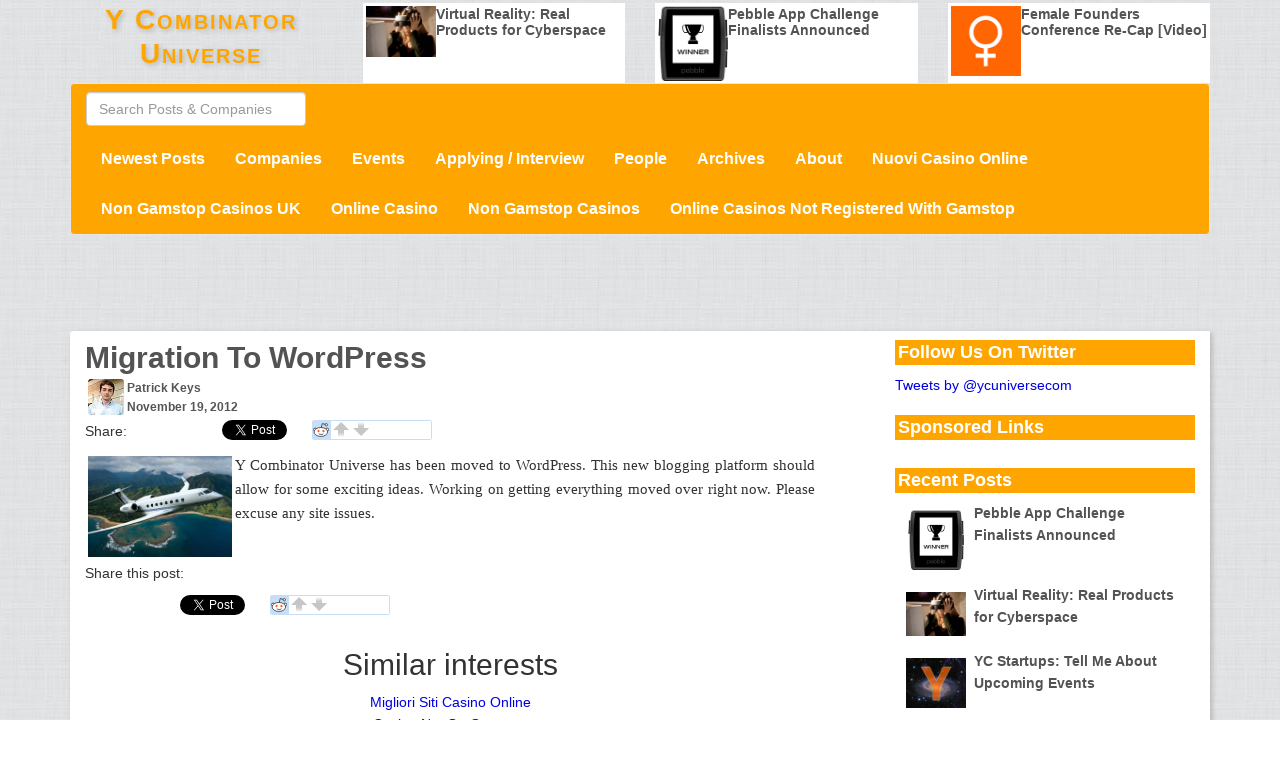

--- FILE ---
content_type: text/html; charset=utf-8
request_url: https://ycuniverse.com/migration-to-wordpress/
body_size: 6670
content:
<!DOCTYPE html><html class="no-js" lang="en-US" xmlns:og="http://ogp.me/ns#" xmlns:fb="http://ogp.me/ns/fb#"><head>
	<meta http-equiv="Content-Type" content="text/html; charset=UTF-8"/>
  <meta http-equiv="X-UA-Compatible" content="IE=edge"/>
  <meta name="viewport" content="width=device-width, initial-scale=1.0"/>
  <meta name="google-site-verification" content="OSs1b1ll_u93s37bjv5iiro4wKZ-i_khZ6_fkYxFQco"/>
	<title>Migration To WordPress | Y Combinator Universe</title>
	<link rel="canonical" href="https://ycuniverse.com/migration-to-wordpress/" />
  <link rel="shortcut icon" type="image/x-icon" href="../favicon.ico"/>
    <!--[if lt IE 9]>
      <script src="https://oss.maxcdn.com/libs/html5shiv/3.7.0/html5shiv.js"></script>
      <script src="https://oss.maxcdn.com/libs/respond.js/1.3.0/respond.min.js"></script>
    <![endif]-->
<link rel="stylesheet" id="bootstrap3-css" href="../wp-content/themes/bootpress/dist/css/default.min.css" type="text/css" media="all"/>
<link rel="stylesheet" id="stylesheet-css" href="../wp-content/themes/ycu_bootpress/style.css" type="text/css" media="all"/>
<link rel="stylesheet" id="really_simple_share_style-css" href="../wp-content/plugins/really-simple-facebook-twitter-share-buttons/style.css" type="text/css" media="all"/>
<script type="text/javascript" src="../wp-includes/js/jquery/jquery.js"></script>
<script type="text/javascript" src="../wp-includes/js/jquery/jquery-migrate.min.js"></script>
<link rel="EditURI" type="application/rsd+xml" title="RSD" href="https://ycuniverse.com/xmlrpc.php?rsd" />
<link rel="wlwmanifest" type="application/wlwmanifest+xml" href="https://ycuniverse.com/wp-includes/wlwmanifest.xml" /> 
<link rel="next" title="YC Founders: Write Your Own Posts" href="../yc-founders-write-your-own-posts/"/>
<meta name="generator" content="WordPress 3.8.1"/>
<link rel="shortlink" href="https://ycuniverse.com/?p=19" />
<meta name="twitter:card" content="summary"/>
<meta name="twitter:url" content="http://ycuniverse.com/migration-to-wordpress"/>
<meta name="twitter:title" content="Migration To WordPress"/>
<meta name="twitter:description" content="Y Combinator Universe has been moved to WordPress. This new blogging platform should allow for some exciting ideas. Working on getting everything moved over right now. Please excuse any site issues."/>
		<script type="text/javascript">
			function visible_lg(){ return (jQuery("#visible-lg").css("display") === "block") ? true : false; }
			function visible_md(){ return (jQuery("#visible-md").css("display") === "block") ? true : false; }
			function visible_sm(){ return (jQuery("#visible-sm").css("display") === "block") ? true : false; }
			function visible_xs(){ return (jQuery("#visible-xs").css("display") === "block") ? true : false; }
			// http://remysharp.com/2010/07/21/throttling-function-calls/
			function throttle(d,a,h){a||(a=250);var b,e;return function(){var f=h||this,c=+new Date,g=arguments;b&&c<b+a?(clearTimeout(e),e=setTimeout(function(){b=c;d.apply(f,g)},a)):(b=c,d.apply(f,g))}};
        </script>
<!-- START - Facebook Open Graph Meta Tags for WordPress 1.1.1 -->
<meta property="og:locale" content="en_US"/>
<meta property="og:site_name" content="Y Combinator Universe"/>
<meta property="og:title" content="Migration To WordPress"/>
<meta property="og:url" content="http://ycuniverse.com/migration-to-wordpress"/>
<meta property="og:type" content="article"/>
<meta property="og:description" content="Y Combinator Universe has been moved to WordPress. This new blogging platform should allow for some exciting ideas. Working on getting everything moved over right now. Please excuse any site issues."/>
<meta name="description" content="Y Combinator Universe has been moved to WordPress. This new blogging platform should allow for some exciting ideas. Working on getting everything moved over right now. Please excuse any site issues."/>
<meta itemprop="description" content="Y Combinator Universe has been moved to WordPress. This new blogging platform should allow for some exciting ideas. Working on getting everything moved over right now. Please excuse any site issues."/>
<meta property="og:image" content="../wp-content/uploads/2012/11/take_off.jpg"/>
<meta itemprop="image" content="../wp-content/uploads/2012/11/take_off.jpg"/>
<!-- END - Facebook Open Graph Meta Tags for WordPress -->
    <link rel="stylesheet" type="text/css" href="../wp-content/themes/ycu_bootpress/c_php.css"/>
	</head>
  <body class="single single-post postid-19 single-format-standard">
<div class="container hidden-xs site-title">
  <div class="row">
    <div class="col-md-3">
<h1>
  <a href="/" rel="home">
Y Combinator Universe
  </a>
</h1>
    </div>
    <div class="col-md-3 header-feature">
      <a href="../virtual-reality-real-products-for-cyberspace/" title="Virtual Reality: Real Products for Cyberspace">
        <img src="../wp-content/uploads/2014/03/virtual_reality_alicia_silverstone.png" title="Virtual Reality: Real Products for Cyberspace" class="recent-posts-thumb"/>
        Virtual Reality: Real Products for Cyberspace
      </a>
    </div>
    <div class="col-md-3 header-feature">
      <a href="../pebble-smartwatch-app-challenge-finalists-announced/" title="Pebble App Challenge Finalists Announced">
        <img src="../wp-content/uploads/2014/03/pebble-app-challenge-winner.png" title="Pebble App Challenge Finalists Announced" class="recent-posts-thumb"/>
      Pebble App Challenge Finalists Announced
      </a>
    </div>
    <div class="col-md-3 header-feature">
      <a href="../female-founders-conference-re-cap-video/" title="Female Founders Conference Re-Cap [Video]">
        <img src="../wp-content/uploads/2014/01/xxcombinator.png" title="Female Founders Conference Re-Cap [Video]" class="recent-posts-thumb"/>
        Female Founders Conference Re-Cap [Video]
      </a>
    </div>
  </div>
</div>
<!-- navbar begin -->
<div class="container">
  <div class="navbar navbar-default" role="navigation">
    <div class="container">
      <div class="navbar-header">
        <button type="button" class="navbar-toggle" data-toggle="collapse" data-target=".navbar-collapse">
          <span class="sr-only">Toggle navigation</span>
          <span class="icon-bar"></span>
          <span class="icon-bar"></span>
          <span class="icon-bar"></span>
        </button>
        <a class="navbar-brand visible-xs" href="/">Y Combinator Universe</a>
      </div>
      <div class="navbar-collapse collapse">
        <form action="/" class="navbar-form navbar-left" role="search">
          <div class="form-group">
            <input type="text" name="s" class="form-control" id="s" placeholder="Search Posts &amp; Companies"/>
          </div>
<!--
          <button type="submit" class="btn btn-default">Search</button>
-->
        </form>
        <ul class="nav navbar-nav">
          <li><a href="/">Newest Posts</a></li>
          <li><a href="../ycombinator-companies/">Companies</a></li>
          <li><a href="../events/">Events</a></li>
          <li><a href="../yc-applying-interviewees/">Applying / Interview</a></li>
          <li><a href="../who-is-ycombinator/">People</a></li>
          <li><a href="../archives/">Archives</a></li>
          <li><a href="../about/">About</a></li>
        <li><a href="https://www.fuorirotta.org/">Nuovi Casino Online</a></li><li><a href="https://www.thebrexitparty.org/">Non Gamstop Casinos UK</a></li><li><a href="https://www.solaroad.nl/">Online Casino</a></li><li><a href="https://www.rbgkew.org.uk/">Non Gamstop Casinos</a></li><li><a href="https://www.rivieramultimedia.co.uk/">Online Casinos Not Registered With Gamstop</a></li></ul>
      </div><!--/.nav-collapse -->
    </div>
  </div><!--/.navbar -->
</div>
<!-- navbar end -->
<div class="container hidden-xs">
  <div class="row">
    <div class="col-md-12">
<div class="subheader_container">
  
<!--
<div class="subheader_contact">
</div>
-->
</div>
    </div><!-- col-md-12 -->
  </div><!-- /row -->
</div><!-- /container -->
<div class="container visible-xs">
  <div class="row site-title">
    <div class="col-xs-12 header-feature">
      <a href="../virtual-reality-real-products-for-cyberspace/" title="Virtual Reality: Real Products for Cyberspace">
        <img src="../wp-content/uploads/2014/03/virtual_reality_alicia_silverstone.png" title="Virtual Reality: Real Products for Cyberspace" class="recent-posts-thumb"/>
        Virtual Reality: Real Products for Cyberspace
      </a>
    </div>
    <div class="col-xs-12 header-feature">
      <a href="../pebble-smartwatch-app-challenge-finalists-announced/" title="Pebble App Challenge Finalists Announced">
        <img src="../wp-content/uploads/2014/03/pebble-app-challenge-winner.png" title="Pebble App Challenge Finalists Announced" class="recent-posts-thumb"/>
      Pebble App Challenge Finalists Announced
      </a>
    </div>
    <div class="col-xs-12 header-feature">
      <a href="../female-founders-conference-re-cap-video/" title="Female Founders Conference Re-Cap [Video]">
        <img src="../wp-content/uploads/2014/01/xxcombinator.png" title="Female Founders Conference Re-Cap [Video]" class="recent-posts-thumb"/>
        Female Founders Conference Re-Cap [Video]
      </a>
    </div>
  </div>
  <div class="row">
    <div class="col-xs-12">
     
    </div>
  </div>
</div>
<div class="container" id="main">
<div class="row row-offcanvas row-offcanvas-right">
<div class="col-xs-12 col-sm-8">
          <p class="pull-right visible-xs">
            <button type="button" class="btn btn-primary btn-xs" data-toggle="offcanvas">View Sidebar</button>
          </p>
					<article id="post-19" class="post-19 post type-post status-publish format-standard hentry category-uncategorized">
		<header class="entry-header">
									<h1 class="entry-title">Migration To WordPress</h1>
						<div class="entry-meta">
<!--
			<span class="date"><span class="glyphicon glyphicon-time"></span> <a href="http://ycuniverse.com/migration-to-wordpress" title="Permalink to Migration To WordPress" rel="bookmark"><time class="entry-date" datetime="2012-11-19T17:23:12+00:00">November 19, 2012</time></a></span><span class="categories-links"><span class="glyphicon glyphicon-folder-open"></span> <a href="http://ycuniverse.com/category/uncategorized" title="View all posts in Uncategorized" rel="category tag">Uncategorized</a></span><span class="author vcard"><span class="glyphicon glyphicon-user"></span> <a class="url fn n" href="http://ycuniverse.com/author/citizenkeys" title="View all posts by Patrick Keys" rel="author">Patrick Keys</a></span>			-->
<div class="ycu-entrymeta">
  <a href="../about-patrick-keys/"><img src="../patrick_keys_thumb.jpg" alt="Patrick Keys"/></a>
  <div><span class="byline"><span class="author vcard"><a class="url fn n" href="../about-patrick-keys/" title="View all posts by Patrick Keys" rel="author">Patrick Keys</a></span></span><br/>
    <a href="../about-patrick-keys/"><time class="entry-date" datetime="2012-11-19T17:23:12+00:00" pubdate="">November 19, 2012</time></a>
  </div>
			</div>
		</div></header><!-- .entry-header -->
				<div class="entry-content">
			<div style="min-height:33px;" class="really_simple_share really_simple_share_button robots-nocontent snap_nopreview"><div class="really_simple_share_prepend_inline">Share: </div><div class="really_simple_share_facebook_like" style="width:85px;"><iframe src="https://www.facebook.com/plugins/like.php?href=http%3A%2F%2Fycuniverse.com%2Fmigration-to-wordpress&amp;layout=button_count&amp;width=85&amp;height=27&amp;locale=en_US" scrolling="no" frameborder="0" style="border:none; overflow:hidden; width:85px; height:27px;" allowtransparency="true"></iframe></div><div class="really_simple_share_twitter" style="width:90px;"><a href="https://twitter.com/share" class="twitter-share-button" data-count="horizontal" data-text="Migration To WordPress" data-url="http://ycuniverse.com/migration-to-wordpress" data-via=""></a></div><div class="really_simple_share_google1" style="width:70px;"><div class="g-plusone" data-size="medium" data-href="http://ycuniverse.com/migration-to-wordpress"></div></div><div class="really_simple_share_linkedin" style="width:100px;"><script type="IN/Share" data-counter="right" data-url="http://ycuniverse.com/migration-to-wordpress"></script></div><div class="" style="width:90px;"><a href="https://bufferapp.com/add" class="" data-text="Migration To WordPress" data-url="http://ycuniverse.com/migration-to-wordpress" data-count="horizontal"></a></div><div class="really_simple_share_reddit" style="width:105px;"><script type="text/javascript" src="../static/button/button1.js"></script></div></div>
		<div class="really_simple_share_clearfix"></div><p><img class="alignleft size-full wp-image-59" title="Patrick&#39;s private jet." alt="Patrick&#39;s private jet." src="../wp-content/uploads/2012/11/take_off.jpg" width="150"/>Y Combinator Universe has been moved to WordPress. This new blogging platform should allow for some exciting ideas. Working on getting everything moved over right now. Please excuse any site issues.</p>
<div class="really_simple_share_prepend_above robots-nocontent snap_nopreview">Share this post:</div><div style="min-height:33px;" class="really_simple_share really_simple_share_button robots-nocontent snap_nopreview"><div class="really_simple_share_facebook_like" style="width:85px;"><iframe src="https://www.facebook.com/plugins/like.php?href=http%3A%2F%2Fycuniverse.com%2Fmigration-to-wordpress&amp;layout=button_count&amp;width=85&amp;height=27&amp;locale=en_US" scrolling="no" frameborder="0" style="border:none; overflow:hidden; width:85px; height:27px;" allowtransparency="true"></iframe></div><div class="really_simple_share_twitter" style="width:90px;"><a href="https://twitter.com/share" class="twitter-share-button" data-count="horizontal" data-text="Migration To WordPress" data-url="http://ycuniverse.com/migration-to-wordpress" data-via=""></a></div><div class="really_simple_share_google1" style="width:70px;"><div class="g-plusone" data-size="medium" data-href="http://ycuniverse.com/migration-to-wordpress"></div></div><div class="really_simple_share_linkedin" style="width:100px;"><script type="IN/Share" data-counter="right" data-url="http://ycuniverse.com/migration-to-wordpress"></script></div><div class="" style="width:90px;"><a href="https://bufferapp.com/add" class="" data-text="Migration To WordPress" data-url="http://ycuniverse.com/migration-to-wordpress" data-count="horizontal"></a></div><div class="really_simple_share_reddit" style="width:105px;"><script type="text/javascript" src="../static/button/button1.js"></script></div></div>
		<div class="really_simple_share_clearfix"></div>					</div><!-- .entry-content -->
		<div style="text-align:center"><h2>Similar interests</h2><ul style="list-style:none;padding-left:0"><li><a href="https://www.portoselvaggio.net/">Migliori Siti Casino Online</a></li><li><a href="https://www.ukbimalliance.org/">Casino Not On Gamstop</a></li><li><a href="https://www.ypdbooks.com/">Non Gamstop Casino</a></li><li><a href="https://nva.org.uk/">UK Online Casinos Not On Gamstop</a></li><li><a href="https://cityscape.co.uk/">Non Gamstop Casinos</a></li><li><a href="https://www.unsdgadvocates.org/">Canadian Online Casinos</a></li><li><a href="https://gdalabel.org.uk/">Non Gamstop Casino Sites UK</a></li><li><a href="https://www.clintoncards.co.uk/">Slots Not On Gamstop</a></li><li><a href="https://www.cwgc.org.uk/">Non Gamstop Sports Betting Sites</a></li><li><a href="https://energypost.eu/">UK Casinos Not On Gamstop</a></li><li><a href="https://advg.jp/">オンラインカジノ</a></li><li><a href="https://www.wycombewanderers.co.uk/">Non Gamstop Casino UK</a></li><li><a href="https://techweekeurope.co.uk/">Gambling Not On Gamstop</a></li><li><a href="https://www.bristollivemagazine.com/">Casino Sites Not On Gamstop</a></li><li><a href="https://essay-writing-service.co.uk/">UK Online Casinos Not On Gamstop</a></li><li><a href="https://www.itspa.org.uk/">Slot Sites UK</a></li><li><a href="https://www.charitydigitalnews.co.uk/">Casinos Not On Gamstop</a></li><li><a href="https://www.toop.eu/">Casino Sites Not On Gamstop</a></li><li><a href="https://thelincolnite.co.uk/non-gamstop-casinos/">UK Online Casinos Not On Gamstop</a></li><li><a href="https://incarts.uk/horse-racing-betting">Horse Racing Betting Odds</a></li><li><a href="https://www.efttex.co.uk/">Best Online Casinos UK</a></li><li><a href="https://legvalue.eu/">Non Aams Casino</a></li><li><a href="https://www.ritmare.it/">Migliori Casino Non Aams</a></li><li><a href="https://subscribeonline.co.uk/">Casino Sites UK Not On Gamstop</a></li><li><a href="https://okeanews.fr/">Casino Crypto Liste</a></li><li><a href="https://eutmmali.eu/">Casino En Ligne France</a></li><li><a href="https://70percentpure.be/">Sites De Paris Sportifs Autorisés En Belgique</a></li><li><a href="https://www.italianways.com/">Casino Non Aams Sicuri</a></li><li><a href="https://www.kayabukinosato.com/">カジノ 仮想通貨</a></li><li><a href="https://www.vegan-france.fr/">Nouveau Casino En Ligne</a></li><li><a href="https://www.pontdarc-ardeche.fr/">Casino En Ligne 2026</a></li><li><a href="https://eafb.fr/">Casino En Ligne Retrait Rapide</a></li><li><a href="https://www.ifac-addictions.fr/">Casino En Ligne France</a></li><li><a href="https://psychologuedutravail.com/">Casino En Ligne Fiable</a></li><li><a href="https://editions-galilee.fr/">Meilleur Casino En Ligne</a></li><li><a href="https://minisites-charte.fr/">Nouveaux Casino En Ligne</a></li><li><a href="https://www.perousemedical.com/">Poker Online Migliori Siti</a></li></ul></div><footer>
							</footer><!-- .entry-meta -->
	</article><!-- #post -->
				<nav class="navigation">
				<ul class="pager">
					<li class="previous"></li>
					<li class="next"><a href="../yc-founders-write-your-own-posts/" rel="next">YC Founders: Write Your Own Posts <span class="glyphicon glyphicon-arrow-right"></span></a></li>
				</ul>
				</nav><!-- .nav-single -->
<div style="width: 300px; margin: 0; padding: 0; overflow: hidden;">
</div>
<div id="comments" class="comments-area">
</div><!-- #comments .comments-area -->
		</div>
<div class="col-xs-6 col-sm-4 sidebar-offcanvas" id="sidebar" role="navigation">
<aside id="text-14" class="widget widget_text"><h3>Follow Us On Twitter</h3>			<div class="textwidget"><a class="twitter-timeline" data-dnt="true" href="https://twitter.com/ycuniversecom" data-widget-id="421168710607314944" data-chrome="nofooter">Tweets by @ycuniversecom</a>
<script>!function(d,s,id){var js,fjs=d.getElementsByTagName(s)[0],p=/^http:/.test(d.location)?'http':'https';if(!d.getElementById(id)){js=d.createElement(s);js.id=id;js.src=p+"://platform.twitter.com/widgets.js";fjs.parentNode.insertBefore(js,fjs);}}(document,"script","twitter-wjs");</script></div>
		</aside><aside id="text-12" class="widget widget_text"><h3>Sponsored Links</h3>			<div class="textwidget"><div style="width: 300px; margin: 0; padding: 0; overflow: hidden;">
</div></div>
		</aside><aside id="advancedrecentposts-2" class="widget widget_advancedrecentposts"><h3>Recent Posts</h3><ul class="advanced-recent-posts"><li><span class="date"></span> <a href="../pebble-smartwatch-app-challenge-finalists-announced/" title="Pebble App Challenge Finalists Announced"><img src="../wp-content/uploads/2014/03/pebble-app-challenge-winner.png" title="Pebble App Challenge Finalists Announced" class="recent-posts-thumb"/></a><a href="../pebble-smartwatch-app-challenge-finalists-announced/" title="Pebble App Challenge Finalists Announced">Pebble App Challenge Finalists Announced</a></li><li><span class="date"></span> <a href="../virtual-reality-real-products-for-cyberspace/" title="Virtual Reality: Real Products for Cyberspace"><img src="../wp-content/uploads/2014/03/virtual_reality_alicia_silverstone.png" title="Virtual Reality: Real Products for Cyberspace" class="recent-posts-thumb"/></a><a href="../virtual-reality-real-products-for-cyberspace/" title="Virtual Reality: Real Products for Cyberspace">Virtual Reality: Real Products for Cyberspace</a></li><li><span class="date"></span> <a href="../yc-startups-tell-me-about-upcoming-events/" title="YC Startups: Tell Me About Upcoming Events"><img src="../wp-content/uploads/2013/03/ycuniverse.png" title="YC Startups: Tell Me About Upcoming Events" class="recent-posts-thumb"/></a><a href="../yc-startups-tell-me-about-upcoming-events/" title="YC Startups: Tell Me About Upcoming Events">YC Startups: Tell Me About Upcoming Events</a></li><li><span class="date"></span> <a href="../yc-w14-demo-day/" title="YC W14 Demo Day"><img src="../wp-content/uploads/2013/01/ycombinator.jpg" title="YC W14 Demo Day" class="recent-posts-thumb"/></a><a href="../yc-w14-demo-day/" title="YC W14 Demo Day">YC W14 Demo Day</a></li><li><span class="date"></span> <a href="../teespring-is-crowdfunded-apparel-to-raise-money-and-build-awareness/" title="Teespring Is Crowdfunded Apparel To Raise Money And Build Awareness"><img src="../wp-content/uploads/2013/03/teespring.jpg" title="Teespring Is Crowdfunded Apparel To Raise Money And Build Awareness" class="recent-posts-thumb"/></a><a href="../teespring-is-crowdfunded-apparel-to-raise-money-and-build-awareness/" title="Teespring Is Crowdfunded Apparel To Raise Money And Build Awareness">Teespring Is Crowdfunded Apparel To Raise Money And Build Awareness</a></li><li><span class="date"></span> <a href="../cryptocurrency-is-more-than-just-bitcoin/" title="Cryptocurrency Is More Than Just Bitcoin"><img src="../wp-content/uploads/2014/03/leprechaun.png" title="Cryptocurrency Is More Than Just Bitcoin" class="recent-posts-thumb"/></a><a href="../cryptocurrency-is-more-than-just-bitcoin/" title="Cryptocurrency Is More Than Just Bitcoin">Cryptocurrency Is More Than Just Bitcoin</a></li><li><span class="date"></span> <a href="../pebble-smartwatch-announces-developer-app-challenge-for-cash-and-prizes/" title="Pebble Smartwatch Announces Developer App Challenge For Cash And Prizes"><img src="../wp-content/uploads/2014/03/pebble-app-challenge-winner.png" title="Pebble Smartwatch Announces Developer App Challenge For Cash And Prizes" class="recent-posts-thumb"/></a><a href="../pebble-smartwatch-announces-developer-app-challenge-for-cash-and-prizes/" title="Pebble Smartwatch Announces Developer App Challenge For Cash And Prizes">Pebble Smartwatch Announces Developer App Challenge For Cash And Prizes</a></li><li><span class="date"></span> <a href="../female-founders-conference-re-cap-video/" title="Female Founders Conference Re-Cap [Video]"><img src="../wp-content/uploads/2014/01/xxcombinator.png" title="Female Founders Conference Re-Cap [Video]" class="recent-posts-thumb"/></a><a href="../female-founders-conference-re-cap-video/" title="Female Founders Conference Re-Cap [Video]">Female Founders Conference Re-Cap [Video]</a></li><li><span class="date"></span> <a href="../sam-altman-becomes-y-combinator-president-as-paul-graham-steps-away-from-day-to-day-operations/" title="Sam Altman Becomes Y Combinator President As Paul Graham Steps Away From Day-To-Day Operations"><img src="../wp-content/uploads/2013/01/ycombinator.jpg" title="Sam Altman Becomes Y Combinator President As Paul Graham Steps Away From Day-To-Day Operations" class="recent-posts-thumb"/></a><a href="../sam-altman-becomes-y-combinator-president-as-paul-graham-steps-away-from-day-to-day-operations/" title="Sam Altman Becomes Y Combinator President As Paul Graham Steps Away From Day-To-Day Operations">Sam Altman Becomes Y Combinator President As Paul Graham Steps Away From Day-To-Day Operations</a></li><li><span class="date"></span> <a href="../immunity-project-hiv-aids-vaccine-to-reach-462k-fundraising-goal/" title="Immunity Project HIV/AIDS Vaccine Reaches $462K Fundraising Goal"><img src="../wp-content/uploads/2014/01/immunity.png" title="Immunity Project HIV/AIDS Vaccine Reaches $462K Fundraising Goal" class="recent-posts-thumb"/></a><a href="../immunity-project-hiv-aids-vaccine-to-reach-462k-fundraising-goal/" title="Immunity Project HIV/AIDS Vaccine Reaches $462K Fundraising Goal">Immunity Project HIV/AIDS Vaccine Reaches $462K Fundraising Goal</a></li></ul></aside><aside id="ycbatchsummary-2" class="widget YCBatchSummary"><h3>Browse Known Companies</h3><table class="table table-bordered table-striped table-condensed batchJump">
  <tbody>
<tr>
<th colspan="4">2014</th>
</tr>
<tr>
  <td style="text-align: left;"><a href="../ycombinator-companies/#ycw14">YC W14</a></td>
  <td>57</td>
  <td>$ 1.14M</td>
  <td>0</td>
</tr>
<tr>
<th colspan="4">2013</th>
</tr>
<tr>
  <td style="text-align: left;"><a href="../ycombinator-companies/#ycs13">YC S13</a></td>
  <td>47</td>
  <td>$ 940K</td>
  <td>1</td>
</tr>
<tr>
  <td style="text-align: left;"><a href="../ycombinator-companies/#ycw13">YC W13</a></td>
  <td>37</td>
  <td>$ 740K</td>
  <td>0</td>
</tr>

<tr>
<th colspan="4">2012</th>
</tr>
<tr>
  <td style="text-align: left;"><a href="../ycombinator-companies/#ycs12">YC S12</a></td>
  <td>75</td>
  <td>$ 1.5M</td>
  <td>3</td>
</tr>
<tr>
  <td style="text-align: left;"><a href="../ycombinator-companies/#ycw12">YC W12</a></td>
  <td>57</td>
  <td>$ 1.14M</td>
  <td>4</td>
</tr>

<tr>
<th colspan="4">2011</th>
</tr>
<tr>
  <td style="text-align: left;"><a href="../ycombinator-companies/#ycs11">YC S11</a></td>
  <td>61</td>
  <td>$ 1.22M</td>
  <td>7</td>
</tr>
<tr>
  <td style="text-align: left;"><a href="../ycombinator-companies/#ycw11">YC W11</a></td>
  <td>47</td>
  <td>$ 940K</td>
  <td>5</td>
</tr>

<tr>
<th colspan="4">2010</th>
</tr>
<tr>
  <td style="text-align: left;"><a href="../ycombinator-companies/#ycs10">YC S10</a></td>
  <td>36</td>
  <td>$ 720K</td>
  <td>8</td>
</tr>
<tr>
  <td style="text-align: left;"><a href="../ycombinator-companies/#ycw10">YC W10</a></td>
  <td>28</td>
  <td>$ 560K</td>
  <td>8</td>
</tr>

<tr>
<th colspan="4">2009</th>
</tr>
<tr>
  <td style="text-align: left;"><a href="../ycombinator-companies/#ycs09">YC S09</a></td>
  <td>22</td>
  <td>$ 440K</td>
  <td>5</td>
</tr>
<tr>
  <td style="text-align: left;"><a href="../ycombinator-companies/#ycw09">YC W09</a></td>
  <td>16</td>
  <td>$ 320K</td>
  <td>3</td>
</tr>

<tr>
<th colspan="4">2008</th>
</tr>
<tr>
  <td style="text-align: left;"><a href="../ycombinator-companies/#ycs08">YC S08</a></td>
  <td>23</td>
  <td>$ 460K</td>
  <td>3</td>
</tr>
<tr>
  <td style="text-align: left;"><a href="../ycombinator-companies/#ycw08">YC W08</a></td>
  <td>22</td>
  <td>$ 440K</td>
  <td>3</td>
</tr>

<tr>
<th colspan="4">2007</th>
</tr>
<tr>
  <td style="text-align: left;"><a href="../ycombinator-companies/#ycs07">YC S07</a></td>
  <td>17</td>
  <td>$ 340K</td>
  <td>5</td>
</tr>
<tr>
  <td style="text-align: left;"><a href="../ycombinator-companies/#ycw07">YC W07</a></td>
  <td>13</td>
  <td>$ 260K</td>
  <td>4</td>
</tr>

<tr>
<th colspan="4">2006</th>
</tr>
<tr>
  <td style="text-align: left;"><a href="../ycombinator-companies/#ycs06">YC S06</a></td>
  <td>10</td>
  <td>$ 200K</td>
  <td>2</td>
</tr>
<tr>
  <td style="text-align: left;"><a href="../ycombinator-companies/#ycw06">YC W06</a></td>
  <td>8</td>
  <td>$ 160K</td>
  <td>2</td>
</tr>

<tr>
<th colspan="4">2005</th>
</tr>
<tr>
  <td style="text-align: left;"><a href="../ycombinator-companies/#ycs05">YC S05</a></td>
  <td>8</td>
  <td>$ 160K</td>
  <td>4</td>
</tr>
</tbody></table>
</aside><aside id="text-7" class="widget widget_text"><h3>Contact The Editor</h3>			<div class="textwidget"><div style="text-align: center;">
<a href="https://www.etf-nachrichten.de/kryptowaehrung-kaufen/welche-kryptowaehrung-kaufen/">Etf-nachrichten</a><br/>
<p>Tips/news/updates/corrections?<br/>
<br/>
Email <a href="/cdn-cgi/l/email-protection" class="__cf_email__" data-cfemail="95e1fce5e6d5ecf6e0fbfce3f0e7e6f0bbf6faf8">[email&#160;protected]</a></p>
</div></div>
		</aside></div>
</div><!-- Row -->
    </div> <!-- /container -->
	<div class="footer clearfix">
	<div class="container">
	<div class="col-sm-12 col-xs-6">
	 <!--
	<span id="credits" class="text-left">© 2014 <a href="http://ycuniverse.com/">Y Combinator Universe</a>, all rights reserved. Powered by <a href="http://wordpress.org">WordPress</a> and <a href="http://99webtools.com/bootpress.html" rel="designer">Bootpress</a> Theme</span>-->
	</div>
	</div>
	</div>
  		<div id="visible-lg" class="visible-lg"></div>
		<div id="visible-md" class="visible-md"></div>
		<div id="visible-sm" class="visible-sm"></div>
		<div id="visible-xs" class="visible-xs"></div>
		<script data-cfasync="false" src="/cdn-cgi/scripts/5c5dd728/cloudflare-static/email-decode.min.js"></script><script type="text/javascript">
        //<![CDATA[
      !function(d,s,id){var js,fjs=d.getElementsByTagName(s)[0];if(!d.getElementById(id)){js=d.createElement(s);js.id=id;js.src="https://platform.twitter.com/widgets.js";fjs.parentNode.insertBefore(js,fjs);}}(document,"script","twitter-wjs");
      window.___gcfg = {lang: "en"};
		  (function() {
		    var po = document.createElement("script"); po.type = "text/javascript"; po.async = true;
		    po.src = "https://apis.google.com/js/plusone.js";
		    var s = document.getElementsByTagName("script")[0]; s.parentNode.insertBefore(po, s);
		  })();
        //]]>
  		</script><script type="text/javascript" src="https://platform.linkedin.com/in.js?ver=3.8.1"></script>
<script type="text/javascript" src="../js/button.js"></script>
<script type="text/javascript" src="../wp-content/themes/bootpress/dist/js/bootstrap.min.js"></script>
<script type="text/javascript" src="../wp-content/themes/bootpress/js/bootpress.js"></script>
  
<script defer src="https://static.cloudflareinsights.com/beacon.min.js/vcd15cbe7772f49c399c6a5babf22c1241717689176015" integrity="sha512-ZpsOmlRQV6y907TI0dKBHq9Md29nnaEIPlkf84rnaERnq6zvWvPUqr2ft8M1aS28oN72PdrCzSjY4U6VaAw1EQ==" data-cf-beacon='{"version":"2024.11.0","token":"10a90222719c469b996b2c3750a10ec5","r":1,"server_timing":{"name":{"cfCacheStatus":true,"cfEdge":true,"cfExtPri":true,"cfL4":true,"cfOrigin":true,"cfSpeedBrain":true},"location_startswith":null}}' crossorigin="anonymous"></script>
</body></html>

--- FILE ---
content_type: text/html
request_url: https://redditstatic.s3.amazonaws.com/button/button1.html?width=120&url=https%3A%2F%2Fycuniverse.com%2Fmigration-to-wordpress%2F
body_size: 5085
content:
<!DOCTYPE html>
<html>
  <head>
    <title></title>
    <style type="text/css">
    html, body, div, span {
      margin: 0;
      padding: 0;
    }

    body {
      height: 22px;
      width: 120px;
      white-space: nowrap;
      font-size: 10px;
      font-family: verdana, arial, sans-serif;
    }

    .wrap {
      height: 18px;
      border-radius: 2px;
      border: 1px solid #C7DEF7;
    }

    .logo {
      background: #C7DEF7 url([data-uri]) center left no-repeat;
      background-size: 16px;
      width: 18px;
      height: 18px;
      display: block;
      text-indent: -9999px;
      float: left;
    }

    .votebox {
      height: 18px;
      background-color: white;
      margin-left: 2px;
    }

    .vote {
      text-indent: -9999px;
      float: left;
      margin: 0 2px;
      width: 0;
      height: 0;
      border: 8px solid transparent;
      position: relative;
    }

    .vote.up {
      top: -7px;
      border-bottom-color: #c6c6c6;
    }

    .vote.down {
      bottom: -7px;
      border-top-color: #c6c6c6;
    }

    .vote:before {
      width: 6px;
      height: 8px;
      right: -3px;
      content: "";
      position: absolute;
      display: block;
    }

    .vote.up:before {
      top: 7px;
      background-color: #c6c6c6;
      background: linear-gradient(to bottom, #c6c6c6 0%, rgba(198, 198, 198, .9), rgba(198, 198, 198, 0) 100%);
      background: -webkit-linear-gradient(to bottom, #c6c6c6 0%, rgba(198, 198, 198, .9), rgba(198, 198, 198, 0) 100%);
      background: -o-linear-gradient(to bottom, #c6c6c6 0%, rgba(198, 198, 198, .9), rgba(198, 198, 198, 0) 100%);
    }

    .vote.down:before {
      top: -14px;
      background-color: #c6c6c6;
      background: linear-gradient(to top, #c6c6c6 0%, rgba(198, 198, 198, .9), rgba(198, 198, 198, 0) 100%);
      background: -webkit-linear-gradient(to top, #c6c6c6 0%, rgba(198, 198, 198, .9), rgba(198, 198, 198, 0) 100%);
      background: -o-linear-gradient(to top, #c6c6c6 0%, rgba(198, 198, 198, .9), rgba(198, 198, 198, 0) 100%);
    }

    .vote.up.active {
     border-bottom-color: #ff8b60;
    }

    .vote.down.active {
     border-top-color: #9494ff;
    }

    .vote.down.active:before {
      background-color: #9494ff;
      background: linear-gradient(to top, #9494ff 0%, rgba(148, 148, 255, .9), rgba(148, 148, 255, 0) 100%);
      background: -webkit-linear-gradient(to top, #9494ff 0%, rgba(148, 148, 255, .9), rgba(148, 148, 255, 0) 100%);
      background: -o-linear-gradient(to top, #9494ff 0%, rgba(148, 148, 255, .9), rgba(148, 148, 255, 0) 100%);
    }

    .vote.up.active:before {
      background-color: #ff8b60;
      background: linear-gradient(to bottom, #ff8b60 0%, rgba(255, 139, 96, .9), rgba(255, 139, 96, 0) 100%);
      background: -webkit-linear-gradient(to bottom, #ff8b60 0%, rgba(255, 139, 96, .9), rgba(255, 139, 96, 0) 100%);
      background: -o-linear-gradient(to bottom, #ff8b60 0%, rgba(255, 139, 96, .9), rgba(255, 139, 96, 0) 100%);
    }

    a {
      color: #369;
      text-decoration: none;
    }

    a:hover {
      text-decoration: underline;
    }

    .submission-details {
      display: block;
      height: 18px;
      line-height: 18px;
      margin-left: 46px;
      text-align: center;
      width: 65px;
      color: #888;
    }

    </style>
  </head>
  <body><div class="wrap"><a class="logo" href="#">reddit</a><div class="votebox"><a class="vote up" href="#">Upvote</a><a class="vote down" href="#">Downvote</a><a class="submission-details" href="#"></a></div></div>
  <script type="text/javascript" src="button-embed.js"></script>
  </body>
</html>


--- FILE ---
content_type: text/html
request_url: https://redditstatic.s3.amazonaws.com/button/button1.html?width=120&url=https%3A%2F%2Fycuniverse.com%2Fmigration-to-wordpress%2F
body_size: 5085
content:
<!DOCTYPE html>
<html>
  <head>
    <title></title>
    <style type="text/css">
    html, body, div, span {
      margin: 0;
      padding: 0;
    }

    body {
      height: 22px;
      width: 120px;
      white-space: nowrap;
      font-size: 10px;
      font-family: verdana, arial, sans-serif;
    }

    .wrap {
      height: 18px;
      border-radius: 2px;
      border: 1px solid #C7DEF7;
    }

    .logo {
      background: #C7DEF7 url([data-uri]) center left no-repeat;
      background-size: 16px;
      width: 18px;
      height: 18px;
      display: block;
      text-indent: -9999px;
      float: left;
    }

    .votebox {
      height: 18px;
      background-color: white;
      margin-left: 2px;
    }

    .vote {
      text-indent: -9999px;
      float: left;
      margin: 0 2px;
      width: 0;
      height: 0;
      border: 8px solid transparent;
      position: relative;
    }

    .vote.up {
      top: -7px;
      border-bottom-color: #c6c6c6;
    }

    .vote.down {
      bottom: -7px;
      border-top-color: #c6c6c6;
    }

    .vote:before {
      width: 6px;
      height: 8px;
      right: -3px;
      content: "";
      position: absolute;
      display: block;
    }

    .vote.up:before {
      top: 7px;
      background-color: #c6c6c6;
      background: linear-gradient(to bottom, #c6c6c6 0%, rgba(198, 198, 198, .9), rgba(198, 198, 198, 0) 100%);
      background: -webkit-linear-gradient(to bottom, #c6c6c6 0%, rgba(198, 198, 198, .9), rgba(198, 198, 198, 0) 100%);
      background: -o-linear-gradient(to bottom, #c6c6c6 0%, rgba(198, 198, 198, .9), rgba(198, 198, 198, 0) 100%);
    }

    .vote.down:before {
      top: -14px;
      background-color: #c6c6c6;
      background: linear-gradient(to top, #c6c6c6 0%, rgba(198, 198, 198, .9), rgba(198, 198, 198, 0) 100%);
      background: -webkit-linear-gradient(to top, #c6c6c6 0%, rgba(198, 198, 198, .9), rgba(198, 198, 198, 0) 100%);
      background: -o-linear-gradient(to top, #c6c6c6 0%, rgba(198, 198, 198, .9), rgba(198, 198, 198, 0) 100%);
    }

    .vote.up.active {
     border-bottom-color: #ff8b60;
    }

    .vote.down.active {
     border-top-color: #9494ff;
    }

    .vote.down.active:before {
      background-color: #9494ff;
      background: linear-gradient(to top, #9494ff 0%, rgba(148, 148, 255, .9), rgba(148, 148, 255, 0) 100%);
      background: -webkit-linear-gradient(to top, #9494ff 0%, rgba(148, 148, 255, .9), rgba(148, 148, 255, 0) 100%);
      background: -o-linear-gradient(to top, #9494ff 0%, rgba(148, 148, 255, .9), rgba(148, 148, 255, 0) 100%);
    }

    .vote.up.active:before {
      background-color: #ff8b60;
      background: linear-gradient(to bottom, #ff8b60 0%, rgba(255, 139, 96, .9), rgba(255, 139, 96, 0) 100%);
      background: -webkit-linear-gradient(to bottom, #ff8b60 0%, rgba(255, 139, 96, .9), rgba(255, 139, 96, 0) 100%);
      background: -o-linear-gradient(to bottom, #ff8b60 0%, rgba(255, 139, 96, .9), rgba(255, 139, 96, 0) 100%);
    }

    a {
      color: #369;
      text-decoration: none;
    }

    a:hover {
      text-decoration: underline;
    }

    .submission-details {
      display: block;
      height: 18px;
      line-height: 18px;
      margin-left: 46px;
      text-align: center;
      width: 65px;
      color: #888;
    }

    </style>
  </head>
  <body><div class="wrap"><a class="logo" href="#">reddit</a><div class="votebox"><a class="vote up" href="#">Upvote</a><a class="vote down" href="#">Downvote</a><a class="submission-details" href="#"></a></div></div>
  <script type="text/javascript" src="button-embed.js"></script>
  </body>
</html>


--- FILE ---
content_type: text/html; charset=utf-8
request_url: https://accounts.google.com/o/oauth2/postmessageRelay?parent=https%3A%2F%2Fycuniverse.com&jsh=m%3B%2F_%2Fscs%2Fabc-static%2F_%2Fjs%2Fk%3Dgapi.lb.en.2kN9-TZiXrM.O%2Fd%3D1%2Frs%3DAHpOoo_B4hu0FeWRuWHfxnZ3V0WubwN7Qw%2Fm%3D__features__
body_size: 162
content:
<!DOCTYPE html><html><head><title></title><meta http-equiv="content-type" content="text/html; charset=utf-8"><meta http-equiv="X-UA-Compatible" content="IE=edge"><meta name="viewport" content="width=device-width, initial-scale=1, minimum-scale=1, maximum-scale=1, user-scalable=0"><script src='https://ssl.gstatic.com/accounts/o/2580342461-postmessagerelay.js' nonce="0Sjgqy4xUcRQT9f98FqQMQ"></script></head><body><script type="text/javascript" src="https://apis.google.com/js/rpc:shindig_random.js?onload=init" nonce="0Sjgqy4xUcRQT9f98FqQMQ"></script></body></html>

--- FILE ---
content_type: text/css
request_url: https://ycuniverse.com/wp-content/themes/ycu_bootpress/style.css
body_size: 350
content:
/*
Theme Name: YCU Bootpress
Description: Child Theme of Bootpress
Author: Patrick Keys
Template: bootpress
Version: 1.0
*/

@import url("../bootpress/style.css");

/* final stuff begin */
body, h1, h2, h3, a, button, input, input[type="submit"] {
  font-family: "HelveticaNeue-Light", "Helvetica Neue Light", "Helvetica Neue", Helvetica, Arial, "Lucida Grande", sans-serif;
}
body, button, input, select, textarea {
  line-height: 1.6;
}
body {
  background: url('../../uploads/2012/11/bg.png');
  background-attachment: fixed;
}
a {
  color: #0000e1;
}
h3 {
  color: #535353;
}
.site-title {
  margin-top: 3px;
}
.site-title h1, .site-title h1 a {
  margin: 0 auto;
  color: orange;
  font-size: 28px;
  font-weight: bold;
  line-height: 34px;
  text-decoration: none;
  text-align: center;
  font-variant: small-caps;
  letter-spacing: 2px;
  text-shadow: 2px 2px 5px rgba(0,0,0,0.2);
}
.site-title .header-feature {
  font-weight: bold;
  line-height: 16px;
}
.site-title .header-feature a {
  display: block;
  height: 80px;
  padding: 3px;
  background: #fff;
  color: #535353;
  text-decoration: none;
}
.site-title .header-feature a:after {
  content: ".";
  display: block;
  height: 0;
  clear: both;
  visibility: hidden;
}
.site-title .header-feature img {
  display: inline;
  float: left;
  width: 70px;
}
#main {
}
#main .row {
  margin-left: 0;
  margin-right: 0;
  background: #fff;
  border-radius: 3px;
  box-shadow: 2px 2px 5px rgba(0,0,0 0.2);
  -webkit-box-shadow: 2px 2px 5px rgba(0,0,0,0.2)
}
.footer {
  border: none;
}
/* final stuff end */

--- FILE ---
content_type: text/css
request_url: https://ycuniverse.com/wp-content/themes/ycu_bootpress/c_php.css
body_size: 1751
content:
.table {
  background: #fff;
}
#sidebar {
  background: #fff;
}
#sidebar .widget_advancedrecentposts {
  background: #fff;
}
.widget {
  background: #fff;
}
.navbar {
  margin: 0;
}
.navbar-default {
  background-color: orange; /* was #ff6500, #f18642, orange, #69c */
}
.navbar-default .navbar-nav > li > a {
  color: #fff;
  font-size: 16px;
  font-weight: bold;
  text-align: center;
}
.navbar-default .navbar-nav > li > a:hover {
  color: #fff;
  text-decoration: underline;
}
.navbar-collapse {
  padding: 0;
}
.navbar-form {
  padding: 0;
  text-align: center;
}
.navbar-form .form-group {
  text-align: center;
}
.navbar-form input[type="text"] {
  width: 220px;
  margin: 0 auto;
}
.navbar-collapse {
  overflow-x: hidden;
}
.navbar-brand {
  padding: 15px 3px;
  color: #fff !important;
  font-weight: bold;
}
.mega-dropdown {
  display: inline-block !important;
  position: static !important;
}
.mega-dropdown-menu {
  padding: 20px 0px;
  width: 100%;
  box-shadow: none;
  -webkit-box-shadow: none;
}
.mega-dropdown-menu:before {
  content: "";
  border-bottom: 15px solid #fff;
  border-right: 17px solid transparent;
  border-left: 17px solid transparent;
  position: absolute;
  top: -15px;
  left: 69px;
  z-index: 10;
}
.mega-dropdown-menu:after {
  content: "";
  border-bottom: 17px solid #ccc;
  border-right: 19px solid transparent;
  border-left: 19px solid transparent;
  position: absolute;
  top: -17px;
  left: 67px;
  z-index: 8;
}
.mega-dropdown-menu > li > ul {
  padding: 0;
  margin: 0;
}
.mega-dropdown-menu > li > ul > li {
  list-style: none;
}
.mega-dropdown-menu > li > ul > li > a {
  display: block;
  padding: 3px 20px;
  clear: both;
  font-weight: normal;
  line-height: 1.428571429;
  color: #999;
  white-space: normal;
}
.mega-dropdown-menu > li ul > li > a:hover,
.mega-dropdown-menu > li ul > li > a:focus {
  text-decoration: none;
  color: #444;
  background-color: #f5f5f5;
}
.mega-dropdown-menu .dropdown-header {
  color: orange;
  font-size: 18px;
  font-weight:bold;
}
.mega-dropdown-menu form {
  margin:3px 20px;
}
.mega-dropdown-menu .form-group {
  margin-bottom: 3px;
}
.list-unstyled li {
  margin: 3px 0;
}
.video-container {
  position: relative;
  padding-bottom: 56.25%;
  padding-top: 30px;
  height: 0;
  overflow: hidden;
}
.video-container iframe,
.video-container object,
.video-container embed {
  position: absolute;
  top: 0;
  left: 0;
  width: 100%;
  height: 100%;
}

hr {
  margin: 9px 0;
}
#sidebar {
  text-align: right;
}
.widget {
  display: inline-block;
  width: 300px;
}
.widget h3 {
  margin: 9px 0;
  padding: 3px;
  background: orange; /* was #69c */
  color: #fff;
  font-size: 18px;
  font-weight: bold;
  text-align: left;
}
.widget .textwidget {
  text-align: left;
}
article {
}
article:after {
  content: ".";
  display: block;
  height: 0;
  clear: both;
  visibility: hidden;
}
article footer {
  display: none;
}
.more-link {
  font-weight: bold;
}
.pager li a {
  background: orange;
  color: #fff;
  font-weight: bold;
}
.entry-header h1, h1.entry-title, h1.entry-title a, h1.entry-title a:hover {
  margin-top: 9px;
  margin-bottom: 3px;
  color: #535353; /* was #428BCA */
  font-size: 30px;
  font-weight: bold;
  text-decoration: none;
  line-height: 36px;
}
.entry-meta {
  margin: 3px;
}
div.entry-content p, div.entry-content blockquote, div.entry-summary p {
  text-align: justify;
  font-size: 15px;
  font-family: Georgia, Cambria, 'Times New Roman', Times, serif;
}
div.entry-content p a, div.entry-content blockquote a, div.entry-summary p a {
  color: #0000e1; /* was #69c */
  font-family: Georgia, Cambria, 'Times New Roman', Times, serif;
  text-decoration: none;
}
div.entry-content p blockquote {
  text-align: justify !important;
  font-size: 15px !important;
  font-family: Georgia, Cambria, 'Times New Roman', Times, serif !important;
}
div.entry-content img {
  margin: 0;
  padding: 3px;
  border-radius: 0;
  box-shadow: none;
}
.wp-caption .wp-caption-text {
  padding: 3px;
  font-size: 12px;
  font-style: normal;
  font-weight: bold;
  line-height: normal;
}
.subheader_container {
  height: 90px;
  margin: 3px 0;
  padding: 0;
  overflow: hidden;
}
.subheader_container:after {
  content: ".";
  display: block;
  height: 0;
  clear: both;
  visibility: hidden;
}

.subheader_contact {
  float: right;
  width: 227px;
  height: 88px;
  margin: 0;
  padding: 0;
  border: 1px solid #ccc;
  background: #69c;
  color: #fff;
  font-size: 12px;
  font-weight: bold;
  text-align: center;
  overflow: hidden;
}

.advanced-recent-posts {
  width: 300px;
  margin: 0;
  padding: 0;
}
.advanced-recent-posts li {
  display: block;
  width: 294px;
  margin: 9px 3px !important;
  padding: 0 !important;
}
.advanced-recent-posts li:after {
  content: ".";
  display: block;
  height: 0;
  clear: both;
  visibility: hidden;
}
.advanced-recent-posts li a {
  display: block;
  float: left;
  vertical-align: top;
  min-width: 76px;
  max-width: 204px;
  color: #535353;
  font-weight: bold;
  text-align: left;
  text-decoration: none !important;
}
.advanced-recent-posts li a img {
  display: block;
  margin: 0 auto;
  margin-top: 3px;
  max-width: 70px !important;
  max-height: 70px;
  border: none;
  box-shadow: none;
}
.site-title .advanced-recent-posts {
  display: block;
  width: auto;
  margin: 0;
  padding: 0;
  overflow: hidden;
}
.site-title .advanced-recent-posts:after {
  content: ".";
  display: block;
  height: 0;
  clear: both;
  visibility: hidden;
}
.site-title .advanced-recent-posts li {
  display: block;
  float: none;
  width: auto;/* was 240px */
  height: 84px;
  margin: 0 !important;
  padding: 0;
/*
  border-right: 3px solid #ccc;
*/
  background: #fff;
  font-size: 14px;
  overflow: hidden;
}
.site-title .advanced-recent-posts li a {
  display: inline;
}
.site-title .advanced-recent-posts li a img {
  display: inline;
}
.site-title .advanced-recent-posts li:last-of-type {
  border-right: none;
}
.site-title .advanced-recent-posts li a {
  font-size: 14px;
/*
  max-width: 164px;
*/
  text-align: left;
  overflow: hidden;
}
/*
.site-title .advanced-recent-posts li a:first-of-type {
  width: 76px;
}
.site-title .advanced-recent-posts li a:nth-of-type(2) {
  width: 160px;
  line-height: 16px;
}
*/
.tblWhoIsYc tr {
  border-bottom: 1px solid #ccc !important;
}
.tblWhoIsYc td {
  vertical-align: top !important;
}
.tblWhoIsYc td:first-of-type > a {
  display: block !important;
  margin: 0 auto !important;
  text-align: center !important;
  font-weight: bold !important;
        text-decoration: none !important;
}
.tblWhoIsYc td:first-of-type a img {
  display: block !important;
  width: 128px !important;
  margin: 0 !important;
  border-radius: 3px !important;
  max-width: none;
}
.pwkPostedOn {
  color: #a9a9a9;
  font-size: 12px !important;
  font-family: Arial, 'Lucida Grande', sans-serif !important;
  font-style: normal !important;
  font-weight: bold !important;
  line-height: 18px !important;
}
.tagContainer {
  display: block;
  margin-bottom: 9px;
  text-align: justify;
  vertical-align: top;
}
.tagContainer:after {
  content: ".";
  display: block;
  height: 0;
  clear: both;
  visibility: hidden;
}
.ulTags {
  display: block;
  float: left;
  width: 220px;
  margin: 0;
  margin-right: 27px;
  padding: 0;
  font-family: sans-serif;
  font-size: 13px;
  font-weight: normal;
  text-align: left;
  line-height: 24px;
}
.ulTags:nth-of-type(3) {
  margin-right: 0;
}
.ulTags li {
  display: block;
  width: 220px;
  margin: 0;
  padding: 0;
  border: none;
  border-bottom: 1px solid #ccc;
  line-height: 16px;
  overflow: hidden;
  white-space: normal;
}
.ulTags li:hover {
  background: #eee;
  cursor: pointer;
}
.ulTags li a {
  display: block;
  padding: 3px;
  background: none;
  color: #535353; /* was #0000e1 */
  font-family: sans-serif;
  font-size: 13px;
  font-weight: normal;
  text-decoration: none;
}
.marketRow {
  color: #9f6000;
  background-color: #feefb3;
  font-weight: bold;
}
.batchJump {
  width: 297px;
  margin: 0 auto;
}
.batchJump tr, .batchJump th, .batchJump td {
  padding: 1px 3px;
}
.batchJump th {
  white-space: nowrap;
}
.batchJump td {
  text-align: right;
}
.batchJump td a {
  font-weight: bold;
}
.batchSummaryHeading, .batchSummaryHeading a {
  color: orange;
  font-weight: bold;
}
.batchSummary {
  margin-bottom: 0;
}
.batchSummary td {
  text-align: right;
  font-weight: bold;
}
.batchDtls tr > td:first-of-type {
  white-space: nowrap;
  line-height: 1.1;
}
.batchDtls tr > td:first-of-type > a:first-of-type {
  color: orange;
  font-size: 14px;
  font-weight: bold;
  line-height: 2;
}
.ycu-entrymeta {
  height: 36px;
  margin: 0;
  padding: 0;
  overflow: hidden;
}
.ycu-entrymeta:after {
  content: ".";
  display: block;
  height: 0;
  clear: both;
  visibility: hidden;
}
.ycu-entrymeta > a {
  display: block;
  float: left;
}
.ycu-entrymeta > a > img {
  display: inline;
  float: left;
  width: 36px;
  margin: 0;
  margin-right: 3px;
  border-radius: 3px;
}
.ycu-entrymeta > div:nth-of-type(1) {
  float: left;
  line-height: 18px;
  white-space: nowrap;
}
.ycu-entrymeta > div:nth-of-type(1) a {
  color: #555;
  font-family: 'Helvetica Neue', Verdana, Helvetica, Tahoma, Arial, sans-serif;
  font-size: 12px;
  font-style: normal;
  font-weight: bold;
  text-decoration: none;
}
/* this is the subheadings/tags */
.ycu-entrymeta > div:nth-of-type(2) {
  float: right;
  width: 400px;
  text-align: right;
}
.ycu-entrymeta > div:nth-of-type(2) > a {
  margin-right: 3px;
  color: #a9a9a9;
  font-size: 12px;
  font-weight: bold;
  text-decoration: underline;
}
.ycu-entrymeta > div {
  line-height: 18px;
}
.ycu-entrymeta + p {
  display: none;
}

--- FILE ---
content_type: text/css
request_url: https://ycuniverse.com/wp-content/themes/bootpress/style.css
body_size: 1565
content:
/*
Theme Name: Bootpress
Theme URI: http://99webtools.com/bootpress.html
Description: Bootstrap 3 based responsive theme
Tags:  post-formats, custom-menu, featured-images, translation-ready, theme-options, threaded-comments, responsive-layout, two-columns, right-sidebar, black, blue, gray, green, orange, purple, red, silver , white, yellow, dark, light
Version: 1.3
Text Domain: bootpress
Author: Sunny Verma
Author URI: http://99webtools.com
License: GNU General Public License v2 or later
License URI: license.txt
*/
html,
body {
  overflow-x: hidden; /* Prevent scroll on narrow devices */
}
footer {
  padding: 30px 0;
}
article{-ms-word-wrap: break-word;word-wrap: break-word;}
blockquote cite{display:block;font-size:.7em;color:#CCCCCC;text-align:right}
code{white-space:normal}
.footer {
  border-top: 1px solid #eee;
  margin-top: 40px;
  padding: 5px;
}
/* article */
.featured-post{
padding:10px;
border: 1px dashed #CCCCCC;
border-radius: 5px;
}
.sticky{padding:5px;border:2px solid #ECDEA6;border-radius:5px;}
article{
margin:5px 0;
}
.archive-title,
.page-title,
.widget-title{
	font-size: 1em;
	line-height: 2.181818182;
	font-weight: bold;
	text-transform: uppercase;
	color: #636363;
}
.widget ul ul {padding:0px;margin-left:10px}
.archive-header,
.page-header {
	margin-bottom: 48px;
	margin-bottom: 3.428571429rem;
	padding-bottom: 22px;
	padding-bottom: 1.571428571rem;
	border-bottom: 1px solid #ededed;
}
.entry-meta{font-size:.7em;color:#999999;margin:10px}
.entry-meta>span{margin:5px}
.entry-meta .glyphicon{margin:3px}
.entry-content img,
.comment-content img,
.widget img {
	max-width: 100%; /* Fluid images for posts, comments, and widgets */
	padding:5px;
	margin:5px;
}
img[class*="align"],
img[class*="wp-image-"],
img[class*="attachment-"] {
	height: auto; /* Make sure images with WordPress-added height and width attributes are scaled correctly */
}
img.size-full,
img.size-large,
img.header-image,
img.wp-post-image {
	max-width: 100%;
	height: auto; /* Make sure images with WordPress-added height and width attributes are scaled correctly */
}
.entry-content img,
.comment-content img,
.widget img,
img.header-image,
.author-avatar img,
img.wp-post-image {
	/* Add fancy borders to all WordPress-added images but not things like badges and icons and the like */
	border-radius: 5px;
	box-shadow: 0 1px 4px rgba(0, 0, 0, 0.2);
}
.wp-caption {
	max-width: 100%; /* Keep wide captions from overflowing their container. */
}
.wp-caption .wp-caption-text,
.gallery-caption,
.entry-caption {
	font-style: italic;
	font-size: .7em;
	font-size: 0.857142857rem;
	line-height: 2;
	color: #757575;
}
.alignleft {
	float: left;
}
.alignright {
	float: right;
}
.aligncenter {
	display: block;
	margin-left: auto !important;
	margin-right: auto !important;
}
/* aside */
article.format-aside .aside {
	padding: 24px 24px 0;
	padding: 1.714285714rem;
	background: #EBEBEB;
	border-left: 22px solid #CCCCCC;
}
/* widget */
.widget{margin-bottom:10px}
.widget>ul{list-style:none;padding:0;margin:0}
.widget li{display:block}
/* Calendar Widget */
.widget_calendar table,
.widget_calendar td {
	border: 0;
	border-collapse: separate;
	border-spacing: 1px;
}

.widget_calendar caption {
	font-size: .9em;
	margin: 0;
}

.widget_calendar th,
.widget_calendar td {
	padding: 4px;
	text-align: center;
}

.widget_calendar a {
	display: block;
}

.widget_calendar a:hover {
	background-color: rgba(0, 0, 0, 0.15);
}

.widget_calendar tbody td {
	background-color: rgba(244, 244, 244, 0.5);
}
/* footer */
#footer-menu ul{margin:0;padding:0 0 10px 0;list-style:none}
#footer-menu li{display:inline;padding-right:10px}
#credits{font-size:.7em}
.dropdown-menu.submenu{display:block;margin-left:20px;border:0;box-shadow:none;position:relative}
/*
 * Off Canvas
 * --------------------------------------------------
 */
@media screen and (max-width: 767px) {
  .row-offcanvas {
    position: relative;
    -webkit-transition: all 0.25s ease-out;
    -moz-transition: all 0.25s ease-out;
    transition: all 0.25s ease-out;
  }

  .row-offcanvas-right
  .sidebar-offcanvas {
    right: -50%; /* 6 columns */
  }

  .row-offcanvas-left
  .sidebar-offcanvas {
    left: -50%; /* 6 columns */
  }

  .row-offcanvas-right.active {
    right: 50%; /* 6 columns */
  }

  .row-offcanvas-left.active {
    left: 50%; /* 6 columns */
  }

  .sidebar-offcanvas {
    position: absolute;
    top: 0;
    width: 50%; /* 6 columns */
  }
}
/* comments */
.comments-title {
	margin-bottom: 48px;
	margin-bottom: 3.428571429rem;
	font-size: 1em;
	line-height: 1.5;
	font-weight: normal;
}
.commentlist,.commentlist ol{
margin:0;
padding:0;
list-style:none;
list-style-type:none;
}
.commentlist li{display:block;padding:5px;margin:5px 10px;border-radius:6px;box-shadow:0px 1px 4px rgba(0, 0, 0, 0.2);line-height:20px}
.commentlist>li{margin:5px 0px}
img.avatar{float:left;position:relative;margin-right:10px}
.commentlist .text-muted{font-size:.7em}
.form-allowed-tags code{display:block}
.bypostauthor{border:1px solid #CCCCCC}

--- FILE ---
content_type: application/javascript
request_url: https://ycuniverse.com/js/button.js
body_size: 4085
content:
/* Copyright (C) 2012 Buffer */(function(window,document,undefined){var NO_JQUERY={};(function(e,t,n){var r=!1;if(!("console"in e)||r){var i=e.console={};i.log=i.warn=i.error=i.debug=function(){}}t===NO_JQUERY&&(t={fn:{},extend:function(){var e=arguments[0];for(var t=1,n=arguments.length;t<n;t++){var r=arguments[t];for(var i in r)e[i]=r[i]}return e}});t.fn.pm=function(){console.log("usage: \nto send:    $.pm(options)\nto receive: $.pm.bind(type, fn, [origin])");return this};t.pm=e.bufferpm=function(e){s.send(e)};t.pm.bind=e.bufferpm.bind=function(e,t,n,r){s.bind(e,t,n,r)};t.pm.unbind=e.bufferpm.unbind=function(e,t){s.unbind(e,t)};t.pm.origin=e.bufferpm.origin=null;t.pm.poll=e.bufferpm.poll=200;var s={send:function(e){var n=t.extend({},s.defaults,e),r=n.target;if(!n.target){console.warn("postmessage target window required");return}if(!n.type){console.warn("postmessage type required");return}var i={data:n.data,type:n.type};n.success&&(i.callback=s._callback(n.success));n.error&&(i.errback=s._callback(n.error));if("postMessage"in r&&!n.hash){s._bind();r.postMessage(JSON.stringify(i),n.origin||"*")}else{s.hash._bind();s.hash.send(n,i)}},bind:function(n,r,i,o){"postMessage"in e&&!o?s._bind():s.hash._bind();var u=s.data("listeners.postmessage");if(!u){u={};s.data("listeners.postmessage",u)}var f=u[n];if(!f){f=[];u[n]=f}f.push({fn:r,origin:i||t.pm.origin})},unbind:function(e,t){var n=s.data("listeners.postmessage");if(n)if(e)if(t){var r=n[e];if(r){var i=[];for(var o=0,u=r.length;o<u;o++){var a=r[o];a.fn!==t&&i.push(a)}n[e]=i}}else delete n[e];else for(var o in n)delete n[o]},data:function(e,t){if(t===n)return s._data[e];s._data[e]=t;return t},_data:{},_CHARS:"0123456789ABCDEFGHIJKLMNOPQRSTUVWXYZabcdefghijklmnopqrstuvwxyz".split(""),_random:function(){var e=[];for(var t=0;t<32;t++)e[t]=s._CHARS[0|Math.random()*32];return e.join("")},_callback:function(e){var t=s.data("callbacks.postmessage");if(!t){t={};s.data("callbacks.postmessage",t)}var n=s._random();t[n]=e;return n},_bind:function(){if(!s.data("listening.postmessage")){e.addEventListener?e.addEventListener("message",s._dispatch,!1):e.attachEvent&&e.attachEvent("onmessage",s._dispatch);s.data("listening.postmessage",1)}},_dispatch:function(e){try{var t=JSON.parse(e.data)}catch(n){console.warn("postmessage data invalid json: ",n);return}if(!t.type){console.warn("postmessage message type required");return}var r=s.data("callbacks.postmessage")||{},i=r[t.type];if(i)i(t.data);else{var o=s.data("listeners.postmessage")||{},u=o[t.type]||[];for(var a=0,f=u.length;a<f;a++){var l=u[a];if(l.origin&&e.origin!==l.origin){console.warn("postmessage message origin mismatch",e.origin,l.origin);if(t.errback){var c={message:"postmessage origin mismatch",origin:[e.origin,l.origin]};s.send({target:e.source,data:c,type:t.errback})}continue}try{var h=l.fn(t.data);t.callback&&s.send({target:e.source,data:h,type:t.callback})}catch(n){t.errback&&s.send({target:e.source,data:n,type:t.errback})}}}}};s.hash={send:function(t,n){var r=t.target,i=t.url;if(!i){console.warn("postmessage target window url is required");return}i=s.hash._url(i);var o,u=s.hash._url(e.location.href);if(e==r.parent)o="parent";else try{for(var f=0,l=parent.frames.length;f<l;f++){var c=parent.frames[f];if(c==e){o=f;break}}}catch(h){o=e.name}if(o==null){console.warn("postmessage windows must be direct parent/child windows and the child must be available through the parent window.frames list");return}var p={"x-requested-with":"postmessage",source:{name:o,url:u},postmessage:n},d="#x-postmessage-id="+s._random();r.location=i+d+encodeURIComponent(JSON.stringify(p))},_regex:/^\#x\-postmessage\-id\=(\w{32})/,_regex_len:"#x-postmessage-id=".length+32,_bind:function(){if(!s.data("polling.postmessage")){setInterval(function(){var t=""+e.location.hash,n=s.hash._regex.exec(t);if(n){var r=n[1];if(s.hash._last!==r){s.hash._last=r;s.hash._dispatch(t.substring(s.hash._regex_len))}}},t.pm.poll||200);s.data("polling.postmessage",1)}},_dispatch:function(t){if(!t)return;try{t=JSON.parse(decodeURIComponent(t));if(!(t["x-requested-with"]==="postmessage"&&t.source&&t.source.name!=null&&t.source.url&&t.postmessage))return}catch(n){return}var r=t.postmessage,i=s.data("callbacks.postmessage")||{},o=i[r.type];if(o)o(r.data);else{var u;t.source.name==="parent"?u=e.parent:u=e.frames[t.source.name];var f=s.data("listeners.postmessage")||{},l=f[r.type]||[];for(var c=0,h=l.length;c<h;c++){var p=l[c];if(p.origin){var d=/https?\:\/\/[^\/]*/.exec(t.source.url)[0];if(d!==p.origin){console.warn("postmessage message origin mismatch",d,p.origin);if(r.errback){var v={message:"postmessage origin mismatch",origin:[d,p.origin]};s.send({target:u,data:v,type:r.errback,hash:!0,url:t.source.url})}continue}}try{var m=p.fn(r.data);r.callback&&s.send({target:u,data:m,type:r.callback,hash:!0,url:t.source.url})}catch(n){r.errback&&s.send({target:u,data:n,type:r.errback,hash:!0,url:t.source.url})}}}},_url:function(e){return(""+e).replace(/#.*$/,"")}};t.extend(s,{defaults:{target:null,url:null,type:null,data:null,success:null,error:null,origin:"*",hash:!1}})})(this,typeof jQuery=="undefined"?NO_JQUERY:jQuery);"JSON"in window&&window.JSON||(JSON={});(function(){function f(e){return e<10?"0"+e:e}function quote(e){escapable.lastIndex=0;return escapable.test(e)?'"'+e.replace(escapable,function(e){var t=meta[e];return typeof t=="string"?t:"\\u"+("0000"+e.charCodeAt(0).toString(16)).slice(-4)})+'"':'"'+e+'"'}function str(e,t){var n,r,i,s,o=gap,u,a=t[e];a&&typeof a=="object"&&typeof a.toJSON=="function"&&(a=a.toJSON(e));typeof rep=="function"&&(a=rep.call(t,e,a));switch(typeof a){case"string":return quote(a);case"number":return isFinite(a)?String(a):"null";case"boolean":case"null":return String(a);case"object":if(!a)return"null";gap+=indent;u=[];if(Object.prototype.toString.apply(a)==="[object Array]"){s=a.length;for(n=0;n<s;n+=1)u[n]=str(n,a)||"null";i=u.length===0?"[]":gap?"[\n"+gap+u.join(",\n"+gap)+"\n"+o+"]":"["+u.join(",")+"]";gap=o;return i}if(rep&&typeof rep=="object"){s=rep.length;for(n=0;n<s;n+=1){r=rep[n];if(typeof r=="string"){i=str(r,a);i&&u.push(quote(r)+(gap?": ":":")+i)}}}else for(r in a)if(Object.hasOwnProperty.call(a,r)){i=str(r,a);i&&u.push(quote(r)+(gap?": ":":")+i)}i=u.length===0?"{}":gap?"{\n"+gap+u.join(",\n"+gap)+"\n"+o+"}":"{"+u.join(",")+"}";gap=o;return i}}if(typeof Date.prototype.toJSON!="function"){Date.prototype.toJSON=function(e){return this.getUTCFullYear()+"-"+f(this.getUTCMonth()+1)+"-"+f(this.getUTCDate())+"T"+f(this.getUTCHours())+":"+f(this.getUTCMinutes())+":"+f(this.getUTCSeconds())+"Z"};String.prototype.toJSON=Number.prototype.toJSON=Boolean.prototype.toJSON=function(e){return this.valueOf()}}var cx=/[\u0000\u00ad\u0600-\u0604\u070f\u17b4\u17b5\u200c-\u200f\u2028-\u202f\u2060-\u206f\ufeff\ufff0-\uffff]/g,escapable=/[\\\"\x00-\x1f\x7f-\x9f\u00ad\u0600-\u0604\u070f\u17b4\u17b5\u200c-\u200f\u2028-\u202f\u2060-\u206f\ufeff\ufff0-\uffff]/g,gap,indent,meta={"\b":"\\b","	":"\\t","\n":"\\n","\f":"\\f","\r":"\\r",'"':'\\"',"\\":"\\\\"},rep;typeof JSON.stringify!="function"&&(JSON.stringify=function(e,t,n){var r;gap="";indent="";if(typeof n=="number")for(r=0;r<n;r+=1)indent+=" ";else typeof n=="string"&&(indent=n);rep=t;if(!t||typeof t=="function"||typeof t=="object"&&typeof t.length=="number")return str("",{"":e});throw new Error("JSON.stringify")});typeof JSON.parse!="function"&&(JSON.parse=function(text,reviver){function walk(e,t){var n,r,i=e[t];if(i&&typeof i=="object")for(n in i)if(Object.hasOwnProperty.call(i,n)){r=walk(i,n);r!==undefined?i[n]=r:delete i[n]}return reviver.call(e,t,i)}var j;cx.lastIndex=0;cx.test(text)&&(text=text.replace(cx,function(e){return"\\u"+("0000"+e.charCodeAt(0).toString(16)).slice(-4)}));if(/^[\],:{}\s]*$/.test(text.replace(/\\(?:["\\\/bfnrt]|u[0-9a-fA-F]{4})/g,"@").replace(/"[^"\\\n\r]*"|true|false|null|-?\d+(?:\.\d*)?(?:[eE][+\-]?\d+)?/g,"]").replace(/(?:^|:|,)(?:\s*\[)+/g,""))){j=eval("("+text+")");return typeof reviver=="function"?walk({"":j},""):j}throw new SyntaxError("JSON.parse")})})();document.getElementsByClassName||(document.getElementsByClassName=function(e){if(document.querySelectorAll)return document.querySelectorAll("."+e);var t,n,r,i=[];if(document.evaluate){n=".//[contains(concat(' ', @class, ' '), ' "+e+" ')]";t=document.evaluate(n,document,null,0,null);while(r=t.iterateNext())i.push(r)}else{t=document.getElementsByTagName("*");n=new RegExp("(^|\\s)"+e+"(\\s|$)");for(r=0;r<t.length;r++)n.test(t[r].className)&&i.push(t[r])}return i});var ButtonIframe=function(e){var t=function(){var t=config.button.endpoint.http;if(e.local==="nocache"||e.local==="cache")t=config.button.endpoint.local;var n=!0,r=0;for(var i=0,s=config.attributes.length;i<s;i++){var o=config.attributes[i];if(!e[o.name])continue;if(n){t+="?";n=!1}r+=1;r>1&&(t+="&");t+=o.name+"="+o.encode(e[o.name])}for(var i=0,s=config.button.attributes.length;i<s;i++){var o=config.button.attributes[i];if(n){t+="?";n=!1}r+=1;r>1&&(t+="&");t+=o.name+"="+o.get(e)}return t},n=document.createElement("iframe");n.allowtransparency="true";n.scrolling="no";n.frameBorder="0";n.tabindex="0";n.className="buffer-button";n.style.cssText=config.button.getCSS(e.count);n.src=t();return n},buildAddSrc=function(e){var t=config.overlay.endpoint;e.local&&(t=config.overlay.localendpoint);var n=!0,r=0;for(var i=0,s=config.attributes.length;i<s;i++){var o=config.attributes[i];if(!e[o.name])continue;if(n){t+="?";n=!1}r+=1;r>1&&(t+="&");t+=o.name+"="+o.encode(e[o.name])}return t},OverlayIframe=function(e,t){var n=document.createElement("iframe");n.allowtransparency="true";n.scrolling="no";n.id="buffer_overlay";n.name="buffer_overlay";n.style.cssText=config.overlay.getCSS();n.src=buildAddSrc(e);document.body.appendChild(n);bufferpm.bind("buffermessage",function(e){document.body.removeChild(n);bufferpm.unbind("buffermessage");setTimeout(function(){t(e)},0)})},BufferButton=function(e,t){var n=undefined,r={id:t};for(var i=0,s=config.attributes.length;i<s;i++){var o=config.attributes[i];if(o.name=="id")continue;r[o.name]=o.get(e.getAttribute("data-"+o.name))}n=ButtonIframe(r);e.parentNode.appendChild(n);var u=function(e){e.count>0&&bufferpm({target:n.contentWindow,type:"buffer_update",data:e})};bufferpm.bind("buffer_loaded",function(){setTimeout(function(){bufferpm({target:n.contentWindow,type:"buffer_id",data:{id:t,src:buildAddSrc(r)}});bufferpm({target:window,type:"buffer_id",data:{id:t}})},0)});bufferpm.bind("buffer_click_"+t,function(){setTimeout(function(){OverlayIframe(r,u)},0)});return{id:r.id,data:r,element:n}},config={};config.attributes=[{name:"id",get:function(e){return e},encode:function(e){return e}},{name:"url",get:function(e){return!e||e.length<1?window.location.href:e},encode:function(e){return encodeURIComponent(e)}},{name:"text",get:function(e){return!e||e.toString().length<1?document.title:e},encode:function(e){return encodeURIComponent(e)}},{name:"via",get:function(e){return e},encode:function(e){return e}},{name:"count",get:function(e){return!e||e.length<1?"vertical":e!=="vertical"&&e!=="horizontal"?"none":e},encode:function(e){return e}},{name:"picture",get:function(e){return e},encode:function(e){return encodeURIComponent(e)}},{name:"local",get:function(e){return e==="nocache"||e==="cache"?e:!1},encode:function(e){return e==="nocache"?e+"&fresh=true":e}},{name:"placement",get:function(){return"button"},encode:function(e){return encodeURIComponent(e)}}];config.button={endpoint:{http:document.location.protocol+"http://widgets.bufferapp.com/button/",local:"http://local_widgets.bufferapp.com/button/"},style:"border: none;",getCSS:function(e){return this.style+"width:"+this[e].width+"px;height:"+this[e].height+"px;"},vertical:{width:55,height:62},horizontal:{width:110,height:20},none:{width:55,height:20},attributes:[{name:"utm_source",get:function(e){return encodeURIComponent(window.location.href)}},{name:"utm_medium",get:function(){return"buffer_button"}},{name:"utm_campaign",get:function(){return"buffer"}}]};config.overlay={endpoint:document.location.protocol+"http://bufferapp.com/add/",localendpoint:document.location.protocol+"http://local.bufferapp.com/add/",getCSS:function(){return"border:none;height:100%;width:100%;position:fixed;z-index:99999999;top:0;left:0;"}};var buttons=[],S4=function(){return((1+Math.random())*65536|0).toString(16).substring(1)},genid=function(){return S4()+S4()+S4()+S4()},links=document.getElementsByClassName("buffer-add-button"),count=0;for(var i=0,l=links.length;i<l;i++){count+=1;buttons.push(BufferButton(links[i],genid()))}for(var i=0;i<count;i++){var link=links[0];link.parentNode.removeChild(link)}})(window,document);

--- FILE ---
content_type: application/javascript
request_url: https://redditstatic.s3.amazonaws.com/button/button-embed.js
body_size: 2536
content:
var buttonEmbed = (function() {
  var baseUrl = "//www.reddit.com"
  var apiUrl = "//buttons.reddit.com"
  var logo = $q('a.logo')
  var up = $q('a.up')
  var down = $q('a.down')
  var submission = $q('a.submission-details')
  var query = getQueryParams()

  function $q(s) {
    return document.querySelector(s)
  }

  function getQueryParams() {
    var params = {}
    var segments = window.location.search.substring(1).split('&')

    for (var i=0; i < segments.length; i++) {
      var pair = segments[i].split('=')
      params[pair[0]] = decodeURIComponent(pair[1])
    }

    return params
  }

  function pointLabel(x) {
    x = parseInt(x, 10)
    return x + " <span class='points-label'>point" + (x !== 1 ? "s" : "") + "</span>"
  }

  function submitUrl() {
    var url = baseUrl

    if (query.sr) {
      url += '/r/' + encodeURIComponent(query.sr)
    }

    url += '/submit?url=' + encodeURIComponent(query.url)

    if (query.title) {
      url += '&title=' + encodeURIComponent(query.title)
    }

    return url
  }

  function parseSubmission(response) {
    if (response.data && response.data.children.length > 0) {
      var child = response.data.children[0];

      submission.href = baseUrl + child.data.permalink;
      submission.innerHTML = pointLabel(child.data.score);
      submission.className += ' has-points';
      logo.href = up.href = down.href = submission.href;
    } else {
      submission.innerHTML = 'submit';
    }
  }

  function loadSubmission() {
    var script = document.createElement('script');
    script.type = 'text/javascript';
    script.src = apiUrl + '/button_info.json?jsonp=buttonEmbed.parseSubmission&url=' + encodeURIComponent(query.url);
    document.body.appendChild(script);
  }

  function safeColor(colorString) {
    var match = colorString.match(/([A-F0-9]{6}|[A-F0-9]{3})/i)
    if (match) {
      return '#' + match[0]
    }
    return null
  }

  function applyParams() {
    if (query.bgcolor) {
      document.body.style.backgroundColor = safeColor(query.bgcolor)
    }

    if (query.bordercolor) {
      $q('.wrap').style.borderColor = safeColor(query.bordercolor)
    }

    var links = document.getElementsByTagName('a')
    for (var i=0; i < links.length; i++) {
      links[i].target = query.newwindow ? "_blank" : "_top"
    }
  }

  function init() {
    submission.href = logo.href = up.href = down.href = submitUrl()
    applyParams()
    loadSubmission()
  }

  return {
    init: init,
    parseSubmission: parseSubmission
  }
}())

buttonEmbed.init()


--- FILE ---
content_type: application/javascript
request_url: https://ycuniverse.com/static/button/button1.js
body_size: 34
content:
(function() {
  if ('https:' == document.location.protocol) {
      var base_url = 'https://redditstatic.s3.amazonaws.com'
  } else {
      var base_url = 'http://www.reddit.com/static'
  }

  var write_string="<iframe src=\"" + base_url + "/button/button1.html?width=120&url=";

  if (window.reddit_url)  { 
      write_string += encodeURIComponent(reddit_url); 
  }
  else { 
      write_string += encodeURIComponent(window.location.href);
  }
  if (window.reddit_title) {
       write_string += '&title=' + encodeURIComponent(window.reddit_title);
  }
  if (window.reddit_target) {
       write_string += '&sr=' + encodeURIComponent(window.reddit_target);
  }
  if (window.reddit_css) {
      write_string += '&css=' + encodeURIComponent(window.reddit_css);
  }
  if (window.reddit_bgcolor) {
      write_string += '&bgcolor=' + encodeURIComponent(window.reddit_bgcolor); 
  }
  if (window.reddit_bordercolor) {
      write_string += '&bordercolor=' + encodeURIComponent(window.reddit_bordercolor); 
  }
  if (window.reddit_newwindow) { 
      write_string += '&newwindow=' + encodeURIComponent(window.reddit_newwindow);}
  write_string += "\" height=\"22\" width=\"120\" scrolling='no' frameborder='0'></iframe>";
  document.write(write_string);
})()

--- FILE ---
content_type: application/javascript
request_url: https://redditstatic.s3.amazonaws.com/button/button-embed.js
body_size: 2536
content:
var buttonEmbed = (function() {
  var baseUrl = "//www.reddit.com"
  var apiUrl = "//buttons.reddit.com"
  var logo = $q('a.logo')
  var up = $q('a.up')
  var down = $q('a.down')
  var submission = $q('a.submission-details')
  var query = getQueryParams()

  function $q(s) {
    return document.querySelector(s)
  }

  function getQueryParams() {
    var params = {}
    var segments = window.location.search.substring(1).split('&')

    for (var i=0; i < segments.length; i++) {
      var pair = segments[i].split('=')
      params[pair[0]] = decodeURIComponent(pair[1])
    }

    return params
  }

  function pointLabel(x) {
    x = parseInt(x, 10)
    return x + " <span class='points-label'>point" + (x !== 1 ? "s" : "") + "</span>"
  }

  function submitUrl() {
    var url = baseUrl

    if (query.sr) {
      url += '/r/' + encodeURIComponent(query.sr)
    }

    url += '/submit?url=' + encodeURIComponent(query.url)

    if (query.title) {
      url += '&title=' + encodeURIComponent(query.title)
    }

    return url
  }

  function parseSubmission(response) {
    if (response.data && response.data.children.length > 0) {
      var child = response.data.children[0];

      submission.href = baseUrl + child.data.permalink;
      submission.innerHTML = pointLabel(child.data.score);
      submission.className += ' has-points';
      logo.href = up.href = down.href = submission.href;
    } else {
      submission.innerHTML = 'submit';
    }
  }

  function loadSubmission() {
    var script = document.createElement('script');
    script.type = 'text/javascript';
    script.src = apiUrl + '/button_info.json?jsonp=buttonEmbed.parseSubmission&url=' + encodeURIComponent(query.url);
    document.body.appendChild(script);
  }

  function safeColor(colorString) {
    var match = colorString.match(/([A-F0-9]{6}|[A-F0-9]{3})/i)
    if (match) {
      return '#' + match[0]
    }
    return null
  }

  function applyParams() {
    if (query.bgcolor) {
      document.body.style.backgroundColor = safeColor(query.bgcolor)
    }

    if (query.bordercolor) {
      $q('.wrap').style.borderColor = safeColor(query.bordercolor)
    }

    var links = document.getElementsByTagName('a')
    for (var i=0; i < links.length; i++) {
      links[i].target = query.newwindow ? "_blank" : "_top"
    }
  }

  function init() {
    submission.href = logo.href = up.href = down.href = submitUrl()
    applyParams()
    loadSubmission()
  }

  return {
    init: init,
    parseSubmission: parseSubmission
  }
}())

buttonEmbed.init()
